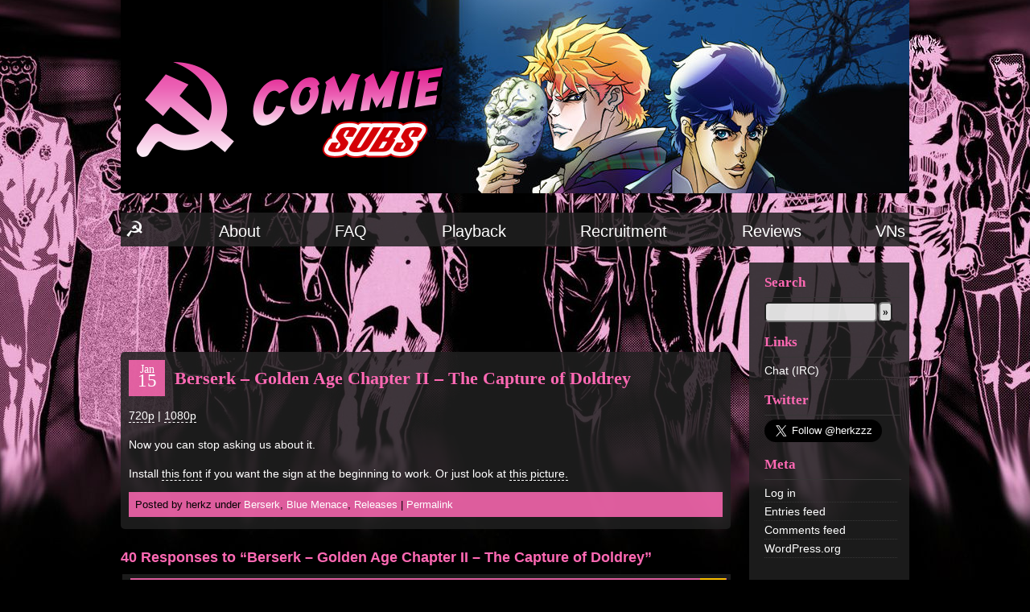

--- FILE ---
content_type: text/html; charset=UTF-8
request_url: https://commiesubs.com/berserk-golden-age-chapter-ii-the-capture-of-doldrey/
body_size: 13149
content:
<!DOCTYPE html PUBLIC "-//W3C//DTD XHTML 1.0 Strict//EN" "http://www.w3.org/TR/xhtml1/DTD/xhtml1-strict.dtd">

<html xmlns="http://www.w3.org/1999/xhtml" lang="en-US">

<head>
<meta name="referrer" content="no-referrer">
<meta http-equiv="Content-Type" content="text/html; charset=UTF-8" />
<link rel="shortcut icon" href="https://commiesubs.com/favicon.ico" />



<title>Berserk &#8211; Golden Age Chapter II &#8211; The Capture of Doldrey &laquo;  Commie Subs || Americanized crap for xenophobes</title>

<link rel="stylesheet" type="text/css" href="https://fonts.googleapis.com/css?family=Ubuntu:regular,b,i,bi&subset=latin-ext">

<link rel="stylesheet" type="text/css" href="https://commiesubs.com/wp-content/themes/jojo2/style.css" media="screen" title="style (screen)" />

<link rel="alternate" type="application/rss+xml" title="Commie Subs || Americanized crap for xenophobes RSS Feed" href="https://commiesubs.com/feed/" />

<link rel="alternate" type="application/atom+xml" title="Commie Subs || Americanized crap for xenophobes Atom Feed" href="https://commiesubs.com/feed/atom/" />

<link rel="pingback" href="https://commiesubs.com/xmlrpc.php" />


<script language="javascript" type="text/javascript">
<!--
function ToClipboard(txt) {
	prompt("Please enter the following text in an IRC client which supports DCC", txt);
}
-->
</script>

<meta name='robots' content='max-image-preview:large' />
<link rel="alternate" type="application/rss+xml" title="Commie Subs || Americanized crap for xenophobes &raquo; Berserk &#8211; Golden Age Chapter II &#8211; The Capture of Doldrey Comments Feed" href="https://commiesubs.com/berserk-golden-age-chapter-ii-the-capture-of-doldrey/feed/" />
<link rel="alternate" title="oEmbed (JSON)" type="application/json+oembed" href="https://commiesubs.com/wp-json/oembed/1.0/embed?url=https%3A%2F%2Fcommiesubs.com%2Fberserk-golden-age-chapter-ii-the-capture-of-doldrey%2F" />
<link rel="alternate" title="oEmbed (XML)" type="text/xml+oembed" href="https://commiesubs.com/wp-json/oembed/1.0/embed?url=https%3A%2F%2Fcommiesubs.com%2Fberserk-golden-age-chapter-ii-the-capture-of-doldrey%2F&#038;format=xml" />
<style id='wp-img-auto-sizes-contain-inline-css' type='text/css'>
img:is([sizes=auto i],[sizes^="auto," i]){contain-intrinsic-size:3000px 1500px}
/*# sourceURL=wp-img-auto-sizes-contain-inline-css */
</style>
<style id='wp-emoji-styles-inline-css' type='text/css'>

	img.wp-smiley, img.emoji {
		display: inline !important;
		border: none !important;
		box-shadow: none !important;
		height: 1em !important;
		width: 1em !important;
		margin: 0 0.07em !important;
		vertical-align: -0.1em !important;
		background: none !important;
		padding: 0 !important;
	}
/*# sourceURL=wp-emoji-styles-inline-css */
</style>
<style id='wp-block-library-inline-css' type='text/css'>
:root{--wp-block-synced-color:#7a00df;--wp-block-synced-color--rgb:122,0,223;--wp-bound-block-color:var(--wp-block-synced-color);--wp-editor-canvas-background:#ddd;--wp-admin-theme-color:#007cba;--wp-admin-theme-color--rgb:0,124,186;--wp-admin-theme-color-darker-10:#006ba1;--wp-admin-theme-color-darker-10--rgb:0,107,160.5;--wp-admin-theme-color-darker-20:#005a87;--wp-admin-theme-color-darker-20--rgb:0,90,135;--wp-admin-border-width-focus:2px}@media (min-resolution:192dpi){:root{--wp-admin-border-width-focus:1.5px}}.wp-element-button{cursor:pointer}:root .has-very-light-gray-background-color{background-color:#eee}:root .has-very-dark-gray-background-color{background-color:#313131}:root .has-very-light-gray-color{color:#eee}:root .has-very-dark-gray-color{color:#313131}:root .has-vivid-green-cyan-to-vivid-cyan-blue-gradient-background{background:linear-gradient(135deg,#00d084,#0693e3)}:root .has-purple-crush-gradient-background{background:linear-gradient(135deg,#34e2e4,#4721fb 50%,#ab1dfe)}:root .has-hazy-dawn-gradient-background{background:linear-gradient(135deg,#faaca8,#dad0ec)}:root .has-subdued-olive-gradient-background{background:linear-gradient(135deg,#fafae1,#67a671)}:root .has-atomic-cream-gradient-background{background:linear-gradient(135deg,#fdd79a,#004a59)}:root .has-nightshade-gradient-background{background:linear-gradient(135deg,#330968,#31cdcf)}:root .has-midnight-gradient-background{background:linear-gradient(135deg,#020381,#2874fc)}:root{--wp--preset--font-size--normal:16px;--wp--preset--font-size--huge:42px}.has-regular-font-size{font-size:1em}.has-larger-font-size{font-size:2.625em}.has-normal-font-size{font-size:var(--wp--preset--font-size--normal)}.has-huge-font-size{font-size:var(--wp--preset--font-size--huge)}.has-text-align-center{text-align:center}.has-text-align-left{text-align:left}.has-text-align-right{text-align:right}.has-fit-text{white-space:nowrap!important}#end-resizable-editor-section{display:none}.aligncenter{clear:both}.items-justified-left{justify-content:flex-start}.items-justified-center{justify-content:center}.items-justified-right{justify-content:flex-end}.items-justified-space-between{justify-content:space-between}.screen-reader-text{border:0;clip-path:inset(50%);height:1px;margin:-1px;overflow:hidden;padding:0;position:absolute;width:1px;word-wrap:normal!important}.screen-reader-text:focus{background-color:#ddd;clip-path:none;color:#444;display:block;font-size:1em;height:auto;left:5px;line-height:normal;padding:15px 23px 14px;text-decoration:none;top:5px;width:auto;z-index:100000}html :where(.has-border-color){border-style:solid}html :where([style*=border-top-color]){border-top-style:solid}html :where([style*=border-right-color]){border-right-style:solid}html :where([style*=border-bottom-color]){border-bottom-style:solid}html :where([style*=border-left-color]){border-left-style:solid}html :where([style*=border-width]){border-style:solid}html :where([style*=border-top-width]){border-top-style:solid}html :where([style*=border-right-width]){border-right-style:solid}html :where([style*=border-bottom-width]){border-bottom-style:solid}html :where([style*=border-left-width]){border-left-style:solid}html :where(img[class*=wp-image-]){height:auto;max-width:100%}:where(figure){margin:0 0 1em}html :where(.is-position-sticky){--wp-admin--admin-bar--position-offset:var(--wp-admin--admin-bar--height,0px)}@media screen and (max-width:600px){html :where(.is-position-sticky){--wp-admin--admin-bar--position-offset:0px}}

/*# sourceURL=wp-block-library-inline-css */
</style><style id='global-styles-inline-css' type='text/css'>
:root{--wp--preset--aspect-ratio--square: 1;--wp--preset--aspect-ratio--4-3: 4/3;--wp--preset--aspect-ratio--3-4: 3/4;--wp--preset--aspect-ratio--3-2: 3/2;--wp--preset--aspect-ratio--2-3: 2/3;--wp--preset--aspect-ratio--16-9: 16/9;--wp--preset--aspect-ratio--9-16: 9/16;--wp--preset--color--black: #000000;--wp--preset--color--cyan-bluish-gray: #abb8c3;--wp--preset--color--white: #ffffff;--wp--preset--color--pale-pink: #f78da7;--wp--preset--color--vivid-red: #cf2e2e;--wp--preset--color--luminous-vivid-orange: #ff6900;--wp--preset--color--luminous-vivid-amber: #fcb900;--wp--preset--color--light-green-cyan: #7bdcb5;--wp--preset--color--vivid-green-cyan: #00d084;--wp--preset--color--pale-cyan-blue: #8ed1fc;--wp--preset--color--vivid-cyan-blue: #0693e3;--wp--preset--color--vivid-purple: #9b51e0;--wp--preset--gradient--vivid-cyan-blue-to-vivid-purple: linear-gradient(135deg,rgb(6,147,227) 0%,rgb(155,81,224) 100%);--wp--preset--gradient--light-green-cyan-to-vivid-green-cyan: linear-gradient(135deg,rgb(122,220,180) 0%,rgb(0,208,130) 100%);--wp--preset--gradient--luminous-vivid-amber-to-luminous-vivid-orange: linear-gradient(135deg,rgb(252,185,0) 0%,rgb(255,105,0) 100%);--wp--preset--gradient--luminous-vivid-orange-to-vivid-red: linear-gradient(135deg,rgb(255,105,0) 0%,rgb(207,46,46) 100%);--wp--preset--gradient--very-light-gray-to-cyan-bluish-gray: linear-gradient(135deg,rgb(238,238,238) 0%,rgb(169,184,195) 100%);--wp--preset--gradient--cool-to-warm-spectrum: linear-gradient(135deg,rgb(74,234,220) 0%,rgb(151,120,209) 20%,rgb(207,42,186) 40%,rgb(238,44,130) 60%,rgb(251,105,98) 80%,rgb(254,248,76) 100%);--wp--preset--gradient--blush-light-purple: linear-gradient(135deg,rgb(255,206,236) 0%,rgb(152,150,240) 100%);--wp--preset--gradient--blush-bordeaux: linear-gradient(135deg,rgb(254,205,165) 0%,rgb(254,45,45) 50%,rgb(107,0,62) 100%);--wp--preset--gradient--luminous-dusk: linear-gradient(135deg,rgb(255,203,112) 0%,rgb(199,81,192) 50%,rgb(65,88,208) 100%);--wp--preset--gradient--pale-ocean: linear-gradient(135deg,rgb(255,245,203) 0%,rgb(182,227,212) 50%,rgb(51,167,181) 100%);--wp--preset--gradient--electric-grass: linear-gradient(135deg,rgb(202,248,128) 0%,rgb(113,206,126) 100%);--wp--preset--gradient--midnight: linear-gradient(135deg,rgb(2,3,129) 0%,rgb(40,116,252) 100%);--wp--preset--font-size--small: 13px;--wp--preset--font-size--medium: 20px;--wp--preset--font-size--large: 36px;--wp--preset--font-size--x-large: 42px;--wp--preset--spacing--20: 0.44rem;--wp--preset--spacing--30: 0.67rem;--wp--preset--spacing--40: 1rem;--wp--preset--spacing--50: 1.5rem;--wp--preset--spacing--60: 2.25rem;--wp--preset--spacing--70: 3.38rem;--wp--preset--spacing--80: 5.06rem;--wp--preset--shadow--natural: 6px 6px 9px rgba(0, 0, 0, 0.2);--wp--preset--shadow--deep: 12px 12px 50px rgba(0, 0, 0, 0.4);--wp--preset--shadow--sharp: 6px 6px 0px rgba(0, 0, 0, 0.2);--wp--preset--shadow--outlined: 6px 6px 0px -3px rgb(255, 255, 255), 6px 6px rgb(0, 0, 0);--wp--preset--shadow--crisp: 6px 6px 0px rgb(0, 0, 0);}:where(.is-layout-flex){gap: 0.5em;}:where(.is-layout-grid){gap: 0.5em;}body .is-layout-flex{display: flex;}.is-layout-flex{flex-wrap: wrap;align-items: center;}.is-layout-flex > :is(*, div){margin: 0;}body .is-layout-grid{display: grid;}.is-layout-grid > :is(*, div){margin: 0;}:where(.wp-block-columns.is-layout-flex){gap: 2em;}:where(.wp-block-columns.is-layout-grid){gap: 2em;}:where(.wp-block-post-template.is-layout-flex){gap: 1.25em;}:where(.wp-block-post-template.is-layout-grid){gap: 1.25em;}.has-black-color{color: var(--wp--preset--color--black) !important;}.has-cyan-bluish-gray-color{color: var(--wp--preset--color--cyan-bluish-gray) !important;}.has-white-color{color: var(--wp--preset--color--white) !important;}.has-pale-pink-color{color: var(--wp--preset--color--pale-pink) !important;}.has-vivid-red-color{color: var(--wp--preset--color--vivid-red) !important;}.has-luminous-vivid-orange-color{color: var(--wp--preset--color--luminous-vivid-orange) !important;}.has-luminous-vivid-amber-color{color: var(--wp--preset--color--luminous-vivid-amber) !important;}.has-light-green-cyan-color{color: var(--wp--preset--color--light-green-cyan) !important;}.has-vivid-green-cyan-color{color: var(--wp--preset--color--vivid-green-cyan) !important;}.has-pale-cyan-blue-color{color: var(--wp--preset--color--pale-cyan-blue) !important;}.has-vivid-cyan-blue-color{color: var(--wp--preset--color--vivid-cyan-blue) !important;}.has-vivid-purple-color{color: var(--wp--preset--color--vivid-purple) !important;}.has-black-background-color{background-color: var(--wp--preset--color--black) !important;}.has-cyan-bluish-gray-background-color{background-color: var(--wp--preset--color--cyan-bluish-gray) !important;}.has-white-background-color{background-color: var(--wp--preset--color--white) !important;}.has-pale-pink-background-color{background-color: var(--wp--preset--color--pale-pink) !important;}.has-vivid-red-background-color{background-color: var(--wp--preset--color--vivid-red) !important;}.has-luminous-vivid-orange-background-color{background-color: var(--wp--preset--color--luminous-vivid-orange) !important;}.has-luminous-vivid-amber-background-color{background-color: var(--wp--preset--color--luminous-vivid-amber) !important;}.has-light-green-cyan-background-color{background-color: var(--wp--preset--color--light-green-cyan) !important;}.has-vivid-green-cyan-background-color{background-color: var(--wp--preset--color--vivid-green-cyan) !important;}.has-pale-cyan-blue-background-color{background-color: var(--wp--preset--color--pale-cyan-blue) !important;}.has-vivid-cyan-blue-background-color{background-color: var(--wp--preset--color--vivid-cyan-blue) !important;}.has-vivid-purple-background-color{background-color: var(--wp--preset--color--vivid-purple) !important;}.has-black-border-color{border-color: var(--wp--preset--color--black) !important;}.has-cyan-bluish-gray-border-color{border-color: var(--wp--preset--color--cyan-bluish-gray) !important;}.has-white-border-color{border-color: var(--wp--preset--color--white) !important;}.has-pale-pink-border-color{border-color: var(--wp--preset--color--pale-pink) !important;}.has-vivid-red-border-color{border-color: var(--wp--preset--color--vivid-red) !important;}.has-luminous-vivid-orange-border-color{border-color: var(--wp--preset--color--luminous-vivid-orange) !important;}.has-luminous-vivid-amber-border-color{border-color: var(--wp--preset--color--luminous-vivid-amber) !important;}.has-light-green-cyan-border-color{border-color: var(--wp--preset--color--light-green-cyan) !important;}.has-vivid-green-cyan-border-color{border-color: var(--wp--preset--color--vivid-green-cyan) !important;}.has-pale-cyan-blue-border-color{border-color: var(--wp--preset--color--pale-cyan-blue) !important;}.has-vivid-cyan-blue-border-color{border-color: var(--wp--preset--color--vivid-cyan-blue) !important;}.has-vivid-purple-border-color{border-color: var(--wp--preset--color--vivid-purple) !important;}.has-vivid-cyan-blue-to-vivid-purple-gradient-background{background: var(--wp--preset--gradient--vivid-cyan-blue-to-vivid-purple) !important;}.has-light-green-cyan-to-vivid-green-cyan-gradient-background{background: var(--wp--preset--gradient--light-green-cyan-to-vivid-green-cyan) !important;}.has-luminous-vivid-amber-to-luminous-vivid-orange-gradient-background{background: var(--wp--preset--gradient--luminous-vivid-amber-to-luminous-vivid-orange) !important;}.has-luminous-vivid-orange-to-vivid-red-gradient-background{background: var(--wp--preset--gradient--luminous-vivid-orange-to-vivid-red) !important;}.has-very-light-gray-to-cyan-bluish-gray-gradient-background{background: var(--wp--preset--gradient--very-light-gray-to-cyan-bluish-gray) !important;}.has-cool-to-warm-spectrum-gradient-background{background: var(--wp--preset--gradient--cool-to-warm-spectrum) !important;}.has-blush-light-purple-gradient-background{background: var(--wp--preset--gradient--blush-light-purple) !important;}.has-blush-bordeaux-gradient-background{background: var(--wp--preset--gradient--blush-bordeaux) !important;}.has-luminous-dusk-gradient-background{background: var(--wp--preset--gradient--luminous-dusk) !important;}.has-pale-ocean-gradient-background{background: var(--wp--preset--gradient--pale-ocean) !important;}.has-electric-grass-gradient-background{background: var(--wp--preset--gradient--electric-grass) !important;}.has-midnight-gradient-background{background: var(--wp--preset--gradient--midnight) !important;}.has-small-font-size{font-size: var(--wp--preset--font-size--small) !important;}.has-medium-font-size{font-size: var(--wp--preset--font-size--medium) !important;}.has-large-font-size{font-size: var(--wp--preset--font-size--large) !important;}.has-x-large-font-size{font-size: var(--wp--preset--font-size--x-large) !important;}
/*# sourceURL=global-styles-inline-css */
</style>

<style id='classic-theme-styles-inline-css' type='text/css'>
/*! This file is auto-generated */
.wp-block-button__link{color:#fff;background-color:#32373c;border-radius:9999px;box-shadow:none;text-decoration:none;padding:calc(.667em + 2px) calc(1.333em + 2px);font-size:1.125em}.wp-block-file__button{background:#32373c;color:#fff;text-decoration:none}
/*# sourceURL=/wp-includes/css/classic-themes.min.css */
</style>
<link rel='stylesheet' id='wpa-css-css' href='https://commiesubs.com/wp-content/plugins/honeypot/includes/css/wpa.css?ver=2.3.04' type='text/css' media='all' />
<script type="text/javascript" src="https://commiesubs.com/wp-includes/js/jquery/jquery.min.js?ver=3.7.1" id="jquery-core-js"></script>
<script type="text/javascript" src="https://commiesubs.com/wp-includes/js/jquery/jquery-migrate.min.js?ver=3.4.1" id="jquery-migrate-js"></script>
<link rel="https://api.w.org/" href="https://commiesubs.com/wp-json/" /><link rel="alternate" title="JSON" type="application/json" href="https://commiesubs.com/wp-json/wp/v2/posts/9534" /><link rel="EditURI" type="application/rsd+xml" title="RSD" href="https://commiesubs.com/xmlrpc.php?rsd" />
<meta name="generator" content="WordPress 6.9" />
<link rel="canonical" href="https://commiesubs.com/berserk-golden-age-chapter-ii-the-capture-of-doldrey/" />
<link rel='shortlink' href='https://commiesubs.com/?p=9534' />



</head>



<body bgcolor="#343434">
<div class="wrap">

<!--<h1><a href="https://commiesubs.com/">Commie Subs || Americanized crap for xenophobes</a><br /><span>We take fansubbing (very) seriously</span></h1>-->
<a href="https://commiesubs.com"><img src="/wp-content/themes/jojo2/images/banner.png" border='0' id="headerimage"></a>

<br />


<div id="nav">
  <ul>

	<li><a href="https://commiesubs.com/">Home</a></li>
	<!--<li><a href="http://fillmeupjoey.commiesubs.com">Reviews</a></li>-->
	<!--<li><a href="http://commiesubs.com/796/recruiting-2/">&raquo;Recruitment&laquo;</a></li>-->
	<li class="page_item page-item-2 page_item_has_children"><a href="https://commiesubs.com/about/">About</a></li>
<li class="page_item page-item-2875"><a href="https://commiesubs.com/faq/">FAQ</a></li>
<li class="page_item page-item-2035"><a href="https://commiesubs.com/playback/">Playback</a></li>
<li class="page_item page-item-4627"><a href="https://commiesubs.com/recruitment/">Recruitment</a></li>
<li class="page_item page-item-9035"><a href="https://commiesubs.com/reviews/">Reviews</a></li>
<li class="page_item page-item-8367"><a href="https://commiesubs.com/mahoyo/">VNs</a></li>

  </ul>
  <span />
</div>

<style type="text/css">#tweet { overflow: hidden; background: #272727; color: #b7b7b7; padding: 16px 8px; margin: 0 0 8px; } #tweet a:hover { color: #af3f8f; background: inherit; } #tweet a { color: #3f8faf; text-decoration: none; ) </style>
<div id="right">
<!--<form action="https://www.paypal.com/cgi-bin/webscr" method="post" style="none">
<input type="hidden" name="cmd" value="_donations">
<input type="hidden" name="business" value="CFCGLSU9YB52G">
<input type="hidden" name="lc" value="US">
<input type="hidden" name="item_name" value="Commie Subs">
<input type="hidden" name="currency_code" value="USD">
<input type="hidden" name="bn" value="PP-DonationsBF:btn_donateCC_LG.gif:NonHosted">
<input type="image" src="http://commiesubs.com/Donate3.jpg" border="0" name="submit" alt="PayPal - The safer, easier way to pay online!">
<img alt="" border="0" src="https://www.paypal.com/en_US/i/scr/pixel.gif" width="1" height="1">
</form>-->
<h2>Search</h2>
<form role="search" method="get" id="searchform" action="https://commiesubs.com/">
<div><input style="width:130px" type="text" value="" name="s" id="s" /><input type="submit" id="searchsubmit" value="»" />
</div></form>

<h2>Links</h2>
	<ul class='xoxo blogroll'>
<li><a href="irc://irc.rizon.net/#commie-subs" title="irc://irc.rizon.net/#commie-subs" target="_blank">Chat (IRC)</a></li>

	</ul>

<h2>Twitter</h2>			<div class="textwidget"><p><a class="twitter-follow-button" style="margin: auto;" href="https://twitter.com/herkzzz?ref_src=twsrc%5Etfw" data-size="large" data-show-count="false">Follow @TwitterDev</a><script async src="https://platform.twitter.com/widgets.js" charset="utf-8"></script></p>
</div>
		<h2>Meta</h2>
		<ul>
						<li><a href="https://commiesubs.com/wp-login.php">Log in</a></li>
			<li><a href="https://commiesubs.com/feed/">Entries feed</a></li>
			<li><a href="https://commiesubs.com/comments/feed/">Comments feed</a></li>

			<li><a href="https://wordpress.org/">WordPress.org</a></li>
		</ul>

		<br />

</div>



<div id="main">
<div align="center">
<script type="text/javascript"><!--
google_ad_client = "ca-pub-0925947551669899";
/* newads */
google_ad_slot = "4961674262";
google_ad_width = 728;
google_ad_height = 90;
//-->
</script>
<script type="text/javascript" src="https://pagead2.googlesyndication.com/pagead/show_ads.js">
</script></div><br />
<script type="text/javascript">
jQuery('#nav ul li:first-child a').text('☭').css('font-size','1.7em');
</script>
	<div class="post-9534 post type-post status-publish format-standard hentry category-berserk category-blue-menace category-post" id="post-9534"><div class="date">Jan<span>15</span></div><h2>Berserk &#8211; Golden Age Chapter II &#8211; The Capture of Doldrey</h2><p><a href="https://nyaa.si/view/393429">720p</a> | <a href="https://nyaa.si/view/393430">1080p</a></p>
<p>Now you can stop asking us about it.</p>
<p>Install <a href="http://www.mediafire.com/?hzklbcubzul9l4l">this font</a> if you want the sign at the beginning to work. Or just look at <a href="http://i6.minus.com/ibrHgacr3RPn71.png">this picture.</a></p><cite>Posted by herkz under <a href="https://commiesubs.com/category/old-shows/berserk/" rel="category tag">Berserk</a>, <a href="https://commiesubs.com/category/blue-menace/" rel="category tag">Blue Menace</a>, <a href="https://commiesubs.com/category/post/" rel="category tag">Releases</a> | <a href="https://commiesubs.com/berserk-golden-age-chapter-ii-the-capture-of-doldrey/" rel="bookmark" title="Permanent Link to Berserk &#8211; Golden Age Chapter II &#8211; The Capture of Doldrey">Permalink</a></cite></div>	<!-- You can start editing here. -->	<h3 id="comments">40 Responses to &#8220;Berserk &#8211; Golden Age Chapter II &#8211; The Capture of Doldrey&#8221;</h3>	<div class="navigation">		<div></div>		<div></div>	</div>	<ol class="commentlist">			<li class="comment even thread-even depth-1 parent" id="comment-120201">
				<div id="div-comment-120201" class="comment-body">
				<div class="comment-author vcard">
			<img alt='' src='https://secure.gravatar.com/avatar/63a8e29a3f0adb4cf5376c4578295015c21e495741f1bff40b4b430ceae6bcb0?s=32&#038;d=mm&#038;r=x' srcset='https://secure.gravatar.com/avatar/63a8e29a3f0adb4cf5376c4578295015c21e495741f1bff40b4b430ceae6bcb0?s=64&#038;d=mm&#038;r=x 2x' class='avatar avatar-32 photo' height='32' width='32' decoding='async'/>			<cite class="fn">airco</cite> <span class="says">says:</span>		</div>
		
		<div class="comment-meta commentmetadata">
			<a href="https://commiesubs.com/berserk-golden-age-chapter-ii-the-capture-of-doldrey/#comment-120201">January 15, 2013 at 4:38 pm</a>		</div>

		<p>Berserk 3 fucking where</p>

		
				</div>
				<ul class="children">
		<li class="comment byuser comment-author-herkz bypostauthor odd alt depth-2" id="comment-120202">
				<div id="div-comment-120202" class="comment-body">
				<div class="comment-author vcard">
			<img alt='' src='https://secure.gravatar.com/avatar/450d032fdc572d86f47fedeaeda9bb8d75cbfa49beff2a05e253c22b29435e50?s=32&#038;d=mm&#038;r=x' srcset='https://secure.gravatar.com/avatar/450d032fdc572d86f47fedeaeda9bb8d75cbfa49beff2a05e253c22b29435e50?s=64&#038;d=mm&#038;r=x 2x' class='avatar avatar-32 photo' height='32' width='32' decoding='async'/>			<cite class="fn">herkz</cite> <span class="says">says:</span>		</div>
		
		<div class="comment-meta commentmetadata">
			<a href="https://commiesubs.com/berserk-golden-age-chapter-ii-the-capture-of-doldrey/#comment-120202">January 15, 2013 at 4:39 pm</a>		</div>

		<p>can&#8217;t wait for dat <span style='background: white; color: white'>rape</span></p>

		
				</div>
				</li><!-- #comment-## -->
</ul><!-- .children -->
</li><!-- #comment-## -->
		<li class="comment even thread-odd thread-alt depth-1" id="comment-120213">
				<div id="div-comment-120213" class="comment-body">
				<div class="comment-author vcard">
			<img alt='' src='https://secure.gravatar.com/avatar/374f62d2ea9dca701707ee8a78b76a00c276fa85cea9ece1572b1c442b732e66?s=32&#038;d=mm&#038;r=x' srcset='https://secure.gravatar.com/avatar/374f62d2ea9dca701707ee8a78b76a00c276fa85cea9ece1572b1c442b732e66?s=64&#038;d=mm&#038;r=x 2x' class='avatar avatar-32 photo' height='32' width='32' decoding='async'/>			<cite class="fn">Anonymous</cite> <span class="says">says:</span>		</div>
		
		<div class="comment-meta commentmetadata">
			<a href="https://commiesubs.com/berserk-golden-age-chapter-ii-the-capture-of-doldrey/#comment-120213">January 15, 2013 at 4:47 pm</a>		</div>

		<p>ｷﾀ━━━━(ﾟ∀ﾟ)━━━━ｯ!!</p>

		
				</div>
				</li><!-- #comment-## -->
		<li class="comment odd alt thread-even depth-1 parent" id="comment-120217">
				<div id="div-comment-120217" class="comment-body">
				<div class="comment-author vcard">
			<img alt='' src='https://secure.gravatar.com/avatar/646c982cec74a9469b4f53578a555419ff4ab4d5bfd9a7f9a3cbbd1368f6b5da?s=32&#038;d=mm&#038;r=x' srcset='https://secure.gravatar.com/avatar/646c982cec74a9469b4f53578a555419ff4ab4d5bfd9a7f9a3cbbd1368f6b5da?s=64&#038;d=mm&#038;r=x 2x' class='avatar avatar-32 photo' height='32' width='32' loading='lazy' decoding='async'/>			<cite class="fn">wat</cite> <span class="says">says:</span>		</div>
		
		<div class="comment-meta commentmetadata">
			<a href="https://commiesubs.com/berserk-golden-age-chapter-ii-the-capture-of-doldrey/#comment-120217">January 15, 2013 at 4:53 pm</a>		</div>

		<p>inb4 it&#8217;s a half-done subtitle script muxed with a share raw</p>

		
				</div>
				<ul class="children">
		<li class="comment byuser comment-author-herkz bypostauthor even depth-2" id="comment-120219">
				<div id="div-comment-120219" class="comment-body">
				<div class="comment-author vcard">
			<img alt='' src='https://secure.gravatar.com/avatar/450d032fdc572d86f47fedeaeda9bb8d75cbfa49beff2a05e253c22b29435e50?s=32&#038;d=mm&#038;r=x' srcset='https://secure.gravatar.com/avatar/450d032fdc572d86f47fedeaeda9bb8d75cbfa49beff2a05e253c22b29435e50?s=64&#038;d=mm&#038;r=x 2x' class='avatar avatar-32 photo' height='32' width='32' loading='lazy' decoding='async'/>			<cite class="fn">herkz</cite> <span class="says">says:</span>		</div>
		
		<div class="comment-meta commentmetadata">
			<a href="https://commiesubs.com/berserk-golden-age-chapter-ii-the-capture-of-doldrey/#comment-120219">January 15, 2013 at 4:54 pm</a>		</div>

		<p><span style="color:green"><span class="greentext">>implying that a share raw even exists</span></span></p>

		
				</div>
				</li><!-- #comment-## -->
</ul><!-- .children -->
</li><!-- #comment-## -->
		<li class="comment odd alt thread-odd thread-alt depth-1" id="comment-120248">
				<div id="div-comment-120248" class="comment-body">
				<div class="comment-author vcard">
			<img alt='' src='https://secure.gravatar.com/avatar/af8bdd604e6473e9deec369aba0343e0c792e87b448c61d762c8fd19f0866f62?s=32&#038;d=mm&#038;r=x' srcset='https://secure.gravatar.com/avatar/af8bdd604e6473e9deec369aba0343e0c792e87b448c61d762c8fd19f0866f62?s=64&#038;d=mm&#038;r=x 2x' class='avatar avatar-32 photo' height='32' width='32' loading='lazy' decoding='async'/>			<cite class="fn">BadOnion</cite> <span class="says">says:</span>		</div>
		
		<div class="comment-meta commentmetadata">
			<a href="https://commiesubs.com/berserk-golden-age-chapter-ii-the-capture-of-doldrey/#comment-120248">January 15, 2013 at 6:57 pm</a>		</div>

		<p>Thank you!!</p>

		
				</div>
				</li><!-- #comment-## -->
		<li class="comment even thread-even depth-1" id="comment-120253">
				<div id="div-comment-120253" class="comment-body">
				<div class="comment-author vcard">
			<img alt='' src='https://secure.gravatar.com/avatar/c2151e0d5cbe8f67aae0b5c6a42b8334b677e68f611a80794b8ce2c2eeba42ef?s=32&#038;d=mm&#038;r=x' srcset='https://secure.gravatar.com/avatar/c2151e0d5cbe8f67aae0b5c6a42b8334b677e68f611a80794b8ce2c2eeba42ef?s=64&#038;d=mm&#038;r=x 2x' class='avatar avatar-32 photo' height='32' width='32' loading='lazy' decoding='async'/>			<cite class="fn">Fag It</cite> <span class="says">says:</span>		</div>
		
		<div class="comment-meta commentmetadata">
			<a href="https://commiesubs.com/berserk-golden-age-chapter-ii-the-capture-of-doldrey/#comment-120253">January 15, 2013 at 7:18 pm</a>		</div>

		<p>Thank you for your hard work and resent.</p>
<p>&#8230;time to start obsessing over upcoming Steins;Gate movie release.</p>

		
				</div>
				</li><!-- #comment-## -->
		<li class="comment odd alt thread-odd thread-alt depth-1 parent" id="comment-120281">
				<div id="div-comment-120281" class="comment-body">
				<div class="comment-author vcard">
			<img alt='' src='https://secure.gravatar.com/avatar/0dd03347a18d92c86bd9fb5b583617137df44789bf2f560f5bb29170d5e507f3?s=32&#038;d=mm&#038;r=x' srcset='https://secure.gravatar.com/avatar/0dd03347a18d92c86bd9fb5b583617137df44789bf2f560f5bb29170d5e507f3?s=64&#038;d=mm&#038;r=x 2x' class='avatar avatar-32 photo' height='32' width='32' loading='lazy' decoding='async'/>			<cite class="fn">MrGiggleNutz</cite> <span class="says">says:</span>		</div>
		
		<div class="comment-meta commentmetadata">
			<a href="https://commiesubs.com/berserk-golden-age-chapter-ii-the-capture-of-doldrey/#comment-120281">January 15, 2013 at 7:55 pm</a>		</div>

		<p>Well now your servers can take it easy since people will not be checking for this release constantly :)</p>

		
				</div>
				<ul class="children">
		<li class="comment byuser comment-author-herkz bypostauthor even depth-2 parent" id="comment-120282">
				<div id="div-comment-120282" class="comment-body">
				<div class="comment-author vcard">
			<img alt='' src='https://secure.gravatar.com/avatar/450d032fdc572d86f47fedeaeda9bb8d75cbfa49beff2a05e253c22b29435e50?s=32&#038;d=mm&#038;r=x' srcset='https://secure.gravatar.com/avatar/450d032fdc572d86f47fedeaeda9bb8d75cbfa49beff2a05e253c22b29435e50?s=64&#038;d=mm&#038;r=x 2x' class='avatar avatar-32 photo' height='32' width='32' loading='lazy' decoding='async'/>			<cite class="fn">herkz</cite> <span class="says">says:</span>		</div>
		
		<div class="comment-meta commentmetadata">
			<a href="https://commiesubs.com/berserk-golden-age-chapter-ii-the-capture-of-doldrey/#comment-120282">January 15, 2013 at 8:01 pm</a>		</div>

		<p>nah, the seedbox used up way more bandwidth seeding the file so far than people checking for the release in like the past month</p>

		
				</div>
				<ul class="children">
		<li class="comment byuser comment-author-lae odd alt depth-3" id="comment-120377">
				<div id="div-comment-120377" class="comment-body">
				<div class="comment-author vcard">
			<img alt='' src='https://secure.gravatar.com/avatar/3f09c6bf309f2b248972b4811e51055f1d8592fe5c9a62fc4ace4594e94a39e6?s=32&#038;d=mm&#038;r=x' srcset='https://secure.gravatar.com/avatar/3f09c6bf309f2b248972b4811e51055f1d8592fe5c9a62fc4ace4594e94a39e6?s=64&#038;d=mm&#038;r=x 2x' class='avatar avatar-32 photo' height='32' width='32' loading='lazy' decoding='async'/>			<cite class="fn"><a href="http://milkteafuzz.com" class="url" rel="ugc external nofollow">lae</a></cite> <span class="says">says:</span>		</div>
		
		<div class="comment-meta commentmetadata">
			<a href="https://commiesubs.com/berserk-golden-age-chapter-ii-the-capture-of-doldrey/#comment-120377">January 16, 2013 at 4:09 am</a>		</div>

		<p>fucking servers, how do they work?</p>

		
				</div>
				</li><!-- #comment-## -->
</ul><!-- .children -->
</li><!-- #comment-## -->
</ul><!-- .children -->
</li><!-- #comment-## -->
		<li class="comment even thread-even depth-1" id="comment-120286">
				<div id="div-comment-120286" class="comment-body">
				<div class="comment-author vcard">
			<img alt='' src='https://secure.gravatar.com/avatar/21b36865019d6affbf7d3bcda0dacf23ed7d64d39f4de31fca64dd46ce814a85?s=32&#038;d=mm&#038;r=x' srcset='https://secure.gravatar.com/avatar/21b36865019d6affbf7d3bcda0dacf23ed7d64d39f4de31fca64dd46ce814a85?s=64&#038;d=mm&#038;r=x 2x' class='avatar avatar-32 photo' height='32' width='32' loading='lazy' decoding='async'/>			<cite class="fn">QC</cite> <span class="says">says:</span>		</div>
		
		<div class="comment-meta commentmetadata">
			<a href="https://commiesubs.com/berserk-golden-age-chapter-ii-the-capture-of-doldrey/#comment-120286">January 15, 2013 at 8:38 pm</a>		</div>

		<p>This outcome should have obvious from the start.</p>
<p>We will be royalty now. {They won&#8217;t be royalty, at most nobility. Translated wrong or does he really  say that?}</p>

		
				</div>
				</li><!-- #comment-## -->
		<li class="comment odd alt thread-odd thread-alt depth-1" id="comment-120311">
				<div id="div-comment-120311" class="comment-body">
				<div class="comment-author vcard">
			<img alt='' src='https://secure.gravatar.com/avatar/893f89820e6fc3fc5d8c9d01986d7f87244e534b5a65585823fd239b22041816?s=32&#038;d=mm&#038;r=x' srcset='https://secure.gravatar.com/avatar/893f89820e6fc3fc5d8c9d01986d7f87244e534b5a65585823fd239b22041816?s=64&#038;d=mm&#038;r=x 2x' class='avatar avatar-32 photo' height='32' width='32' loading='lazy' decoding='async'/>			<cite class="fn">shihouin</cite> <span class="says">says:</span>		</div>
		
		<div class="comment-meta commentmetadata">
			<a href="https://commiesubs.com/berserk-golden-age-chapter-ii-the-capture-of-doldrey/#comment-120311">January 15, 2013 at 9:46 pm</a>		</div>

		<p>Thanks Commie, made my night, you guys rock keep up the awesome work!!!!!:)</p>

		
				</div>
				</li><!-- #comment-## -->
		<li class="comment even thread-even depth-1" id="comment-120379">
				<div id="div-comment-120379" class="comment-body">
				<div class="comment-author vcard">
			<img alt='' src='https://secure.gravatar.com/avatar/bc9d3b9f76ceec02d607bc9e6bea0aa874d9521714a9e757928fe056b8e4d89b?s=32&#038;d=mm&#038;r=x' srcset='https://secure.gravatar.com/avatar/bc9d3b9f76ceec02d607bc9e6bea0aa874d9521714a9e757928fe056b8e4d89b?s=64&#038;d=mm&#038;r=x 2x' class='avatar avatar-32 photo' height='32' width='32' loading='lazy' decoding='async'/>			<cite class="fn">Big_Boss_90</cite> <span class="says">says:</span>		</div>
		
		<div class="comment-meta commentmetadata">
			<a href="https://commiesubs.com/berserk-golden-age-chapter-ii-the-capture-of-doldrey/#comment-120379">January 16, 2013 at 4:14 am</a>		</div>

		<p>Thank you very much!</p>

		
				</div>
				</li><!-- #comment-## -->
		<li class="comment odd alt thread-odd thread-alt depth-1 parent" id="comment-120390">
				<div id="div-comment-120390" class="comment-body">
				<div class="comment-author vcard">
			<img alt='' src='https://secure.gravatar.com/avatar/c247369342914f3652948e7e5f89e8358a44eadd78fd1eef1e50e515da83a6bb?s=32&#038;d=mm&#038;r=x' srcset='https://secure.gravatar.com/avatar/c247369342914f3652948e7e5f89e8358a44eadd78fd1eef1e50e515da83a6bb?s=64&#038;d=mm&#038;r=x 2x' class='avatar avatar-32 photo' height='32' width='32' loading='lazy' decoding='async'/>			<cite class="fn">Basement Dad</cite> <span class="says">says:</span>		</div>
		
		<div class="comment-meta commentmetadata">
			<a href="https://commiesubs.com/berserk-golden-age-chapter-ii-the-capture-of-doldrey/#comment-120390">January 16, 2013 at 4:53 am</a>		</div>

		<p><span style="color:green"><span class="greentext">&gt; Install this font if you want the sign at the beginning to work. Or just look at this picture.<br />
</span></span><br />
Why not just supplying an xdelta, or, putting the ttf into the mkv? Oh right, ya forgot to put it into, implying you are to lazy to do it afterwards and make a v2 release, implying you are to lazy to create an xdelta. Thanks, anyway.</p>

		
				</div>
				<ul class="children">
		<li class="comment byuser comment-author-orcus even depth-2 parent" id="comment-120392">
				<div id="div-comment-120392" class="comment-body">
				<div class="comment-author vcard">
			<img alt='' src='https://secure.gravatar.com/avatar/2f66cbdaae263a3e50ec74fdbfbbe923d79e04550839aae2af6f6f99c1599624?s=32&#038;d=mm&#038;r=x' srcset='https://secure.gravatar.com/avatar/2f66cbdaae263a3e50ec74fdbfbbe923d79e04550839aae2af6f6f99c1599624?s=64&#038;d=mm&#038;r=x 2x' class='avatar avatar-32 photo' height='32' width='32' loading='lazy' decoding='async'/>			<cite class="fn">Orcus</cite> <span class="says">says:</span>		</div>
		
		<div class="comment-meta commentmetadata">
			<a href="https://commiesubs.com/berserk-golden-age-chapter-ii-the-capture-of-doldrey/#comment-120392">January 16, 2013 at 5:12 am</a>		</div>

		<p>Installing the font is much easier than xdelta because everyone can do it. Even a retard like you.</p>

		
				</div>
				<ul class="children">
		<li class="comment odd alt depth-3 parent" id="comment-120437">
				<div id="div-comment-120437" class="comment-body">
				<div class="comment-author vcard">
			<img alt='' src='https://secure.gravatar.com/avatar/c247369342914f3652948e7e5f89e8358a44eadd78fd1eef1e50e515da83a6bb?s=32&#038;d=mm&#038;r=x' srcset='https://secure.gravatar.com/avatar/c247369342914f3652948e7e5f89e8358a44eadd78fd1eef1e50e515da83a6bb?s=64&#038;d=mm&#038;r=x 2x' class='avatar avatar-32 photo' height='32' width='32' loading='lazy' decoding='async'/>			<cite class="fn">Basement Dad</cite> <span class="says">says:</span>		</div>
		
		<div class="comment-meta commentmetadata">
			<a href="https://commiesubs.com/berserk-golden-age-chapter-ii-the-capture-of-doldrey/#comment-120437">January 16, 2013 at 10:54 am</a>		</div>

		<p>I&#8217;m using Linux :-P. TBFH, in Linux it is easier to create an xdelta than installing a ttf font :-P.<br />
Heck, it&#8217;s even easier to just open mkvmerge and put the font in it for me.<br />
Well, whatever. Better than dealing with crappy codec packs.</p>

		
				</div>
				<ul class="children">
		<li class="comment even depth-4 parent" id="comment-120575">
				<div id="div-comment-120575" class="comment-body">
				<div class="comment-author vcard">
			<img alt='' src='https://secure.gravatar.com/avatar/8567812eab2878c9bc5174961aeeda9ab1394dd614f2fb93e1e689c91fb3e0bf?s=32&#038;d=mm&#038;r=x' srcset='https://secure.gravatar.com/avatar/8567812eab2878c9bc5174961aeeda9ab1394dd614f2fb93e1e689c91fb3e0bf?s=64&#038;d=mm&#038;r=x 2x' class='avatar avatar-32 photo' height='32' width='32' loading='lazy' decoding='async'/>			<cite class="fn">3173</cite> <span class="says">says:</span>		</div>
		
		<div class="comment-meta commentmetadata">
			<a href="https://commiesubs.com/berserk-golden-age-chapter-ii-the-capture-of-doldrey/#comment-120575">January 16, 2013 at 7:02 pm</a>		</div>

		<p>$ mkdir ~/.fonts<br />
$ cp path/to/Neuton-Regular.ttf ~/.fonts<br />
$ fc-cache -f -v</p>
<p>^ Should work on most Linux systems.</p>

		
				</div>
				<ul class="children">
		<li class="comment byuser comment-author-lae odd alt depth-5 parent" id="comment-120616">
				<div id="div-comment-120616" class="comment-body">
				<div class="comment-author vcard">
			<img alt='' src='https://secure.gravatar.com/avatar/3f09c6bf309f2b248972b4811e51055f1d8592fe5c9a62fc4ace4594e94a39e6?s=32&#038;d=mm&#038;r=x' srcset='https://secure.gravatar.com/avatar/3f09c6bf309f2b248972b4811e51055f1d8592fe5c9a62fc4ace4594e94a39e6?s=64&#038;d=mm&#038;r=x 2x' class='avatar avatar-32 photo' height='32' width='32' loading='lazy' decoding='async'/>			<cite class="fn"><a href="http://milkteafuzz.com" class="url" rel="ugc external nofollow">lae</a></cite> <span class="says">says:</span>		</div>
		
		<div class="comment-meta commentmetadata">
			<a href="https://commiesubs.com/berserk-golden-age-chapter-ii-the-capture-of-doldrey/#comment-120616">January 17, 2013 at 12:12 am</a>		</div>

		<p>he just didn&#8217;t want to learn</p>

		
				</div>
				<ul class="children">
		<li class="comment byuser comment-author-johnny_dickpants even depth-6 parent" id="comment-120630">
				<div id="div-comment-120630" class="comment-body">
				<div class="comment-author vcard">
			<img alt='' src='https://secure.gravatar.com/avatar/f80b3e255514e8bc90da782d60a025f0b41b9a7292675dc67e01a19cf4c4d38a?s=32&#038;d=mm&#038;r=x' srcset='https://secure.gravatar.com/avatar/f80b3e255514e8bc90da782d60a025f0b41b9a7292675dc67e01a19cf4c4d38a?s=64&#038;d=mm&#038;r=x 2x' class='avatar avatar-32 photo' height='32' width='32' loading='lazy' decoding='async'/>			<cite class="fn">johnny_dickpants</cite> <span class="says">says:</span>		</div>
		
		<div class="comment-meta commentmetadata">
			<a href="https://commiesubs.com/berserk-golden-age-chapter-ii-the-capture-of-doldrey/#comment-120630">January 17, 2013 at 1:01 am</a>		</div>

		<p>lae fix showtimes</p>

		
				</div>
				<ul class="children">
		<li class="comment byuser comment-author-lae odd alt depth-7 parent" id="comment-120839">
				<div id="div-comment-120839" class="comment-body">
				<div class="comment-author vcard">
			<img alt='' src='https://secure.gravatar.com/avatar/3f09c6bf309f2b248972b4811e51055f1d8592fe5c9a62fc4ace4594e94a39e6?s=32&#038;d=mm&#038;r=x' srcset='https://secure.gravatar.com/avatar/3f09c6bf309f2b248972b4811e51055f1d8592fe5c9a62fc4ace4594e94a39e6?s=64&#038;d=mm&#038;r=x 2x' class='avatar avatar-32 photo' height='32' width='32' loading='lazy' decoding='async'/>			<cite class="fn"><a href="http://milkteafuzz.com" class="url" rel="ugc external nofollow">lae</a></cite> <span class="says">says:</span>		</div>
		
		<div class="comment-meta commentmetadata">
			<a href="https://commiesubs.com/berserk-golden-age-chapter-ii-the-capture-of-doldrey/#comment-120839">January 17, 2013 at 11:54 am</a>		</div>

		<p>no never &quot; is just too cute</p>

		
				</div>
				<ul class="children">
		<li class="comment byuser comment-author-lae even depth-8" id="comment-120868">
				<div id="div-comment-120868" class="comment-body">
				<div class="comment-author vcard">
			<img alt='' src='https://secure.gravatar.com/avatar/3f09c6bf309f2b248972b4811e51055f1d8592fe5c9a62fc4ace4594e94a39e6?s=32&#038;d=mm&#038;r=x' srcset='https://secure.gravatar.com/avatar/3f09c6bf309f2b248972b4811e51055f1d8592fe5c9a62fc4ace4594e94a39e6?s=64&#038;d=mm&#038;r=x 2x' class='avatar avatar-32 photo' height='32' width='32' loading='lazy' decoding='async'/>			<cite class="fn"><a href="http://milkteafuzz.com" class="url" rel="ugc external nofollow">lae</a></cite> <span class="says">says:</span>		</div>
		
		<div class="comment-meta commentmetadata">
			<a href="https://commiesubs.com/berserk-golden-age-chapter-ii-the-capture-of-doldrey/#comment-120868">January 17, 2013 at 2:18 pm</a>		</div>

		<p>of course wordpress replaces &amp;quot; with &#8220;.</p>

		
				</div>
				</li><!-- #comment-## -->
</ul><!-- .children -->
</li><!-- #comment-## -->
</ul><!-- .children -->
</li><!-- #comment-## -->
</ul><!-- .children -->
</li><!-- #comment-## -->
</ul><!-- .children -->
</li><!-- #comment-## -->
</ul><!-- .children -->
</li><!-- #comment-## -->
</ul><!-- .children -->
</li><!-- #comment-## -->
		<li class="comment byuser comment-author-herkz bypostauthor odd alt depth-2 parent" id="comment-120405">
				<div id="div-comment-120405" class="comment-body">
				<div class="comment-author vcard">
			<img alt='' src='https://secure.gravatar.com/avatar/450d032fdc572d86f47fedeaeda9bb8d75cbfa49beff2a05e253c22b29435e50?s=32&#038;d=mm&#038;r=x' srcset='https://secure.gravatar.com/avatar/450d032fdc572d86f47fedeaeda9bb8d75cbfa49beff2a05e253c22b29435e50?s=64&#038;d=mm&#038;r=x 2x' class='avatar avatar-32 photo' height='32' width='32' loading='lazy' decoding='async'/>			<cite class="fn">herkz</cite> <span class="says">says:</span>		</div>
		
		<div class="comment-meta commentmetadata">
			<a href="https://commiesubs.com/berserk-golden-age-chapter-ii-the-capture-of-doldrey/#comment-120405">January 16, 2013 at 5:25 am</a>		</div>

		<p>i&#8217;m not releasing a v2 for a minor error, especially since people may report other errors and i can make an actually useful v2 at a later date</p>
<p>also, the correct font is included, just the wrong version</p>
<p>also you&#8217;re retarded. i&#8217;ve released plenty of v2s with xdeltas</p>
<p>tl;dr fuck off faggot</p>

		
				</div>
				<ul class="children">
		<li class="comment even depth-3 parent" id="comment-120410">
				<div id="div-comment-120410" class="comment-body">
				<div class="comment-author vcard">
			<img alt='' src='https://secure.gravatar.com/avatar/?s=32&#038;d=mm&#038;r=x' srcset='https://secure.gravatar.com/avatar/?s=64&#038;d=mm&#038;r=x 2x' class='avatar avatar-32 photo avatar-default' height='32' width='32' loading='lazy' decoding='async'/>			<cite class="fn">Kyhz</cite> <span class="says">says:</span>		</div>
		
		<div class="comment-meta commentmetadata">
			<a href="https://commiesubs.com/berserk-golden-age-chapter-ii-the-capture-of-doldrey/#comment-120410">January 16, 2013 at 6:34 am</a>		</div>

		<p>Mad.</p>

		
				</div>
				<ul class="children">
		<li class="comment odd alt depth-4 parent" id="comment-120438">
				<div id="div-comment-120438" class="comment-body">
				<div class="comment-author vcard">
			<img alt='' src='https://secure.gravatar.com/avatar/c247369342914f3652948e7e5f89e8358a44eadd78fd1eef1e50e515da83a6bb?s=32&#038;d=mm&#038;r=x' srcset='https://secure.gravatar.com/avatar/c247369342914f3652948e7e5f89e8358a44eadd78fd1eef1e50e515da83a6bb?s=64&#038;d=mm&#038;r=x 2x' class='avatar avatar-32 photo' height='32' width='32' loading='lazy' decoding='async'/>			<cite class="fn">Basement Dad</cite> <span class="says">says:</span>		</div>
		
		<div class="comment-meta commentmetadata">
			<a href="https://commiesubs.com/berserk-golden-age-chapter-ii-the-capture-of-doldrey/#comment-120438">January 16, 2013 at 10:58 am</a>		</div>

		<p>Yep. Butthurt. Guess next time I should remember to not forget the irony tags. Or rather troll tags. Doesn&#8217;t recognize his own(rather this groups own) medicine when it bites him.</p>

		
				</div>
				<ul class="children">
		<li class="comment byuser comment-author-johnny_dickpants even depth-5" id="comment-120447">
				<div id="div-comment-120447" class="comment-body">
				<div class="comment-author vcard">
			<img alt='' src='https://secure.gravatar.com/avatar/f80b3e255514e8bc90da782d60a025f0b41b9a7292675dc67e01a19cf4c4d38a?s=32&#038;d=mm&#038;r=x' srcset='https://secure.gravatar.com/avatar/f80b3e255514e8bc90da782d60a025f0b41b9a7292675dc67e01a19cf4c4d38a?s=64&#038;d=mm&#038;r=x 2x' class='avatar avatar-32 photo' height='32' width='32' loading='lazy' decoding='async'/>			<cite class="fn">johnny_dickpants</cite> <span class="says">says:</span>		</div>
		
		<div class="comment-meta commentmetadata">
			<a href="https://commiesubs.com/berserk-golden-age-chapter-ii-the-capture-of-doldrey/#comment-120447">January 16, 2013 at 11:16 am</a>		</div>

		<p>Sorry, puppetmaster defense doesn&#8217;t fly around here.</p>

		
				</div>
				</li><!-- #comment-## -->
</ul><!-- .children -->
</li><!-- #comment-## -->
</ul><!-- .children -->
</li><!-- #comment-## -->
		<li class="comment odd alt depth-3 parent" id="comment-120471">
				<div id="div-comment-120471" class="comment-body">
				<div class="comment-author vcard">
			<img alt='' src='https://secure.gravatar.com/avatar/d333779967ebba8cf7a3dea026ed8518af67ed8d70f503b891c9ad813c3126b1?s=32&#038;d=mm&#038;r=x' srcset='https://secure.gravatar.com/avatar/d333779967ebba8cf7a3dea026ed8518af67ed8d70f503b891c9ad813c3126b1?s=64&#038;d=mm&#038;r=x 2x' class='avatar avatar-32 photo' height='32' width='32' loading='lazy' decoding='async'/>			<cite class="fn">eric</cite> <span class="says">says:</span>		</div>
		
		<div class="comment-meta commentmetadata">
			<a href="https://commiesubs.com/berserk-golden-age-chapter-ii-the-capture-of-doldrey/#comment-120471">January 16, 2013 at 11:48 am</a>		</div>

		<p><a href="http://i.imgur.com/vfbpa.jpg" rel="nofollow ugc">http://i.imgur.com/vfbpa.jpg</a></p>

		
				</div>
				<ul class="children">
		<li class="comment even depth-4" id="comment-120516">
				<div id="div-comment-120516" class="comment-body">
				<div class="comment-author vcard">
			<img alt='' src='https://secure.gravatar.com/avatar/c247369342914f3652948e7e5f89e8358a44eadd78fd1eef1e50e515da83a6bb?s=32&#038;d=mm&#038;r=x' srcset='https://secure.gravatar.com/avatar/c247369342914f3652948e7e5f89e8358a44eadd78fd1eef1e50e515da83a6bb?s=64&#038;d=mm&#038;r=x 2x' class='avatar avatar-32 photo' height='32' width='32' loading='lazy' decoding='async'/>			<cite class="fn">Basement Dad</cite> <span class="says">says:</span>		</div>
		
		<div class="comment-meta commentmetadata">
			<a href="https://commiesubs.com/berserk-golden-age-chapter-ii-the-capture-of-doldrey/#comment-120516">January 16, 2013 at 1:17 pm</a>		</div>

		<p>LOL, thanks. Made my evening.</p>

		
				</div>
				</li><!-- #comment-## -->
</ul><!-- .children -->
</li><!-- #comment-## -->
</ul><!-- .children -->
</li><!-- #comment-## -->
</ul><!-- .children -->
</li><!-- #comment-## -->
		<li class="comment odd alt thread-even depth-1 parent" id="comment-120458">
				<div id="div-comment-120458" class="comment-body">
				<div class="comment-author vcard">
			<img alt='' src='https://secure.gravatar.com/avatar/98782854f8e8dd17a3c037f21943ece1f6d9a449980e3f332df17848a369abb7?s=32&#038;d=mm&#038;r=x' srcset='https://secure.gravatar.com/avatar/98782854f8e8dd17a3c037f21943ece1f6d9a449980e3f332df17848a369abb7?s=64&#038;d=mm&#038;r=x 2x' class='avatar avatar-32 photo' height='32' width='32' loading='lazy' decoding='async'/>			<cite class="fn">sleeper52</cite> <span class="says">says:</span>		</div>
		
		<div class="comment-meta commentmetadata">
			<a href="https://commiesubs.com/berserk-golden-age-chapter-ii-the-capture-of-doldrey/#comment-120458">January 16, 2013 at 11:42 am</a>		</div>

		<p>is this Hi10P?<br />
it would be awesome if you guys can put the encoding info (mostly bitrates).</p>
<p>It would be super badass if you guys can do 5.1 FLAC, DTS-HD MA, or Dolby Digital &#8211; TrueHD for the audio.</p>
<p>Thanks guys. Keep up the good work.</p>

		
				</div>
				<ul class="children">
		<li class="comment byuser comment-author-kyhz even depth-2 parent" id="comment-120498">
				<div id="div-comment-120498" class="comment-body">
				<div class="comment-author vcard">
			<img alt='' src='https://secure.gravatar.com/avatar/49d0094d730173b51b25447f8e755bf06a94c8d49fbb0108c1c8fa62cdead933?s=32&#038;d=mm&#038;r=x' srcset='https://secure.gravatar.com/avatar/49d0094d730173b51b25447f8e755bf06a94c8d49fbb0108c1c8fa62cdead933?s=64&#038;d=mm&#038;r=x 2x' class='avatar avatar-32 photo' height='32' width='32' loading='lazy' decoding='async'/>			<cite class="fn">Kyhz</cite> <span class="says">says:</span>		</div>
		
		<div class="comment-meta commentmetadata">
			<a href="https://commiesubs.com/berserk-golden-age-chapter-ii-the-capture-of-doldrey/#comment-120498">January 16, 2013 at 12:25 pm</a>		</div>

		<p>Yes, as is everything we do.<br />
Bitrates and encode settings can be found in the file itself (hint: shift+f10 in mpc-hc).<br />
As for audio, I&#8217;ll pretend I didn&#8217;t read anything past FLAC, and then answer that lossless audio with lossy video is stupid and that if you really want lossless, you buy the BD. Lossless audio is warranted in very specific cases, this not being one of them. However, these represent only my views and not those of the encoder, so basically the answer is I don&#8217;t know.</p>

		
				</div>
				<ul class="children">
		<li class="comment byuser comment-author-johnny_dickpants odd alt depth-3" id="comment-120524">
				<div id="div-comment-120524" class="comment-body">
				<div class="comment-author vcard">
			<img alt='' src='https://secure.gravatar.com/avatar/f80b3e255514e8bc90da782d60a025f0b41b9a7292675dc67e01a19cf4c4d38a?s=32&#038;d=mm&#038;r=x' srcset='https://secure.gravatar.com/avatar/f80b3e255514e8bc90da782d60a025f0b41b9a7292675dc67e01a19cf4c4d38a?s=64&#038;d=mm&#038;r=x 2x' class='avatar avatar-32 photo' height='32' width='32' loading='lazy' decoding='async'/>			<cite class="fn">johnny_dickpants</cite> <span class="says">says:</span>		</div>
		
		<div class="comment-meta commentmetadata">
			<a href="https://commiesubs.com/berserk-golden-age-chapter-ii-the-capture-of-doldrey/#comment-120524">January 16, 2013 at 2:02 pm</a>		</div>

		<p>Those are the views of the encoder though.</p>

		
				</div>
				</li><!-- #comment-## -->
</ul><!-- .children -->
</li><!-- #comment-## -->
		<li class="comment byuser comment-author-herkz bypostauthor even depth-2 parent" id="comment-120534">
				<div id="div-comment-120534" class="comment-body">
				<div class="comment-author vcard">
			<img alt='' src='https://secure.gravatar.com/avatar/450d032fdc572d86f47fedeaeda9bb8d75cbfa49beff2a05e253c22b29435e50?s=32&#038;d=mm&#038;r=x' srcset='https://secure.gravatar.com/avatar/450d032fdc572d86f47fedeaeda9bb8d75cbfa49beff2a05e253c22b29435e50?s=64&#038;d=mm&#038;r=x 2x' class='avatar avatar-32 photo' height='32' width='32' loading='lazy' decoding='async'/>			<cite class="fn">herkz</cite> <span class="says">says:</span>		</div>
		
		<div class="comment-meta commentmetadata">
			<a href="https://commiesubs.com/berserk-golden-age-chapter-ii-the-capture-of-doldrey/#comment-120534">January 16, 2013 at 3:51 pm</a>		</div>

		<p>there is barely even music. nothing better than q0.5 aac is warranted</p>

		
				</div>
				<ul class="children">
		<li class="comment odd alt depth-3 parent" id="comment-121003">
				<div id="div-comment-121003" class="comment-body">
				<div class="comment-author vcard">
			<img alt='' src='https://secure.gravatar.com/avatar/d8bf52fb377fddb7efd7a26db7f72bfac82ed2c44eba8aa1316fddea2a97532e?s=32&#038;d=mm&#038;r=x' srcset='https://secure.gravatar.com/avatar/d8bf52fb377fddb7efd7a26db7f72bfac82ed2c44eba8aa1316fddea2a97532e?s=64&#038;d=mm&#038;r=x 2x' class='avatar avatar-32 photo' height='32' width='32' loading='lazy' decoding='async'/>			<cite class="fn">piisawheel314</cite> <span class="says">says:</span>		</div>
		
		<div class="comment-meta commentmetadata">
			<a href="https://commiesubs.com/berserk-golden-age-chapter-ii-the-capture-of-doldrey/#comment-121003">January 17, 2013 at 11:37 pm</a>		</div>

		<p>Are you suggesting that we LOWER the quality? Why would you suggest we lower the quality?</p>

		
				</div>
				<ul class="children">
		<li class="comment byuser comment-author-herkz bypostauthor even depth-4" id="comment-121004">
				<div id="div-comment-121004" class="comment-body">
				<div class="comment-author vcard">
			<img alt='' src='https://secure.gravatar.com/avatar/450d032fdc572d86f47fedeaeda9bb8d75cbfa49beff2a05e253c22b29435e50?s=32&#038;d=mm&#038;r=x' srcset='https://secure.gravatar.com/avatar/450d032fdc572d86f47fedeaeda9bb8d75cbfa49beff2a05e253c22b29435e50?s=64&#038;d=mm&#038;r=x 2x' class='avatar avatar-32 photo' height='32' width='32' loading='lazy' decoding='async'/>			<cite class="fn">herkz</cite> <span class="says">says:</span>		</div>
		
		<div class="comment-meta commentmetadata">
			<a href="https://commiesubs.com/berserk-golden-age-chapter-ii-the-capture-of-doldrey/#comment-121004">January 17, 2013 at 11:40 pm</a>		</div>

		<p>i have no idea what you mean</p>

		
				</div>
				</li><!-- #comment-## -->
</ul><!-- .children -->
</li><!-- #comment-## -->
</ul><!-- .children -->
</li><!-- #comment-## -->
		<li class="comment odd alt depth-2" id="comment-121022">
				<div id="div-comment-121022" class="comment-body">
				<div class="comment-author vcard">
			<img alt='' src='https://secure.gravatar.com/avatar/b566b8adcbf1aae691f33a7eca34b60306d285e05e133485b01cad15b3dad6db?s=32&#038;d=mm&#038;r=x' srcset='https://secure.gravatar.com/avatar/b566b8adcbf1aae691f33a7eca34b60306d285e05e133485b01cad15b3dad6db?s=64&#038;d=mm&#038;r=x 2x' class='avatar avatar-32 photo' height='32' width='32' loading='lazy' decoding='async'/>			<cite class="fn">Fleppensteyn</cite> <span class="says">says:</span>		</div>
		
		<div class="comment-meta commentmetadata">
			<a href="https://commiesubs.com/berserk-golden-age-chapter-ii-the-capture-of-doldrey/#comment-121022">January 18, 2013 at 2:49 am</a>		</div>

		<p>Not from Commie, but I would like to give you an idea of bit rates and file size.<br />
I think the source audio for this movie is 16-bit 5.1 for about 90 mins.<br />
The current 5.1 AAC track in the 1080p is around 312MB.<br />
A flac track for this would be around 1GB which is half of the file size of the 1080p encode.<br />
You probably won&#8217;t notice much of a difference even if you get the source audio track to compare it.<br />
The rest of the bitrate goes into video, which actually means that even though this is a 2GB encode of a movie, the quality is pretty decent.<br />
The bloat gets even worse for 24-bit 5.1, which is about 2GB for 90 mins.<br />
That&#8217;s bigger than the entire video track of this release.</p>

		
				</div>
				</li><!-- #comment-## -->
</ul><!-- .children -->
</li><!-- #comment-## -->
		<li class="comment even thread-odd thread-alt depth-1 parent" id="comment-124017">
				<div id="div-comment-124017" class="comment-body">
				<div class="comment-author vcard">
			<img alt='' src='https://secure.gravatar.com/avatar/68ea522fbc9a629d8cd450a503e2795ab84c9081b864910afb1e8e1e3b599315?s=32&#038;d=mm&#038;r=x' srcset='https://secure.gravatar.com/avatar/68ea522fbc9a629d8cd450a503e2795ab84c9081b864910afb1e8e1e3b599315?s=64&#038;d=mm&#038;r=x 2x' class='avatar avatar-32 photo' height='32' width='32' loading='lazy' decoding='async'/>			<cite class="fn">Kalameet</cite> <span class="says">says:</span>		</div>
		
		<div class="comment-meta commentmetadata">
			<a href="https://commiesubs.com/berserk-golden-age-chapter-ii-the-capture-of-doldrey/#comment-124017">January 28, 2013 at 2:34 pm</a>		</div>

		<p>Is there an .srt version of the subtitles?</p>

		
				</div>
				<ul class="children">
		<li class="comment byuser comment-author-herkz bypostauthor odd alt depth-2" id="comment-124030">
				<div id="div-comment-124030" class="comment-body">
				<div class="comment-author vcard">
			<img alt='' src='https://secure.gravatar.com/avatar/450d032fdc572d86f47fedeaeda9bb8d75cbfa49beff2a05e253c22b29435e50?s=32&#038;d=mm&#038;r=x' srcset='https://secure.gravatar.com/avatar/450d032fdc572d86f47fedeaeda9bb8d75cbfa49beff2a05e253c22b29435e50?s=64&#038;d=mm&#038;r=x 2x' class='avatar avatar-32 photo' height='32' width='32' loading='lazy' decoding='async'/>			<cite class="fn">herkz</cite> <span class="says">says:</span>		</div>
		
		<div class="comment-meta commentmetadata">
			<a href="https://commiesubs.com/berserk-golden-age-chapter-ii-the-capture-of-doldrey/#comment-124030">January 28, 2013 at 3:43 pm</a>		</div>

		<p>lolno</p>

		
				</div>
				</li><!-- #comment-## -->
</ul><!-- .children -->
</li><!-- #comment-## -->
		<li class="comment even thread-even depth-1 parent" id="comment-128126">
				<div id="div-comment-128126" class="comment-body">
				<div class="comment-author vcard">
			<img alt='' src='https://secure.gravatar.com/avatar/a8c6e73adb2629070ceafe9f2b435a7dbafc4c6e204944a57b8188083673ab71?s=32&#038;d=mm&#038;r=x' srcset='https://secure.gravatar.com/avatar/a8c6e73adb2629070ceafe9f2b435a7dbafc4c6e204944a57b8188083673ab71?s=64&#038;d=mm&#038;r=x 2x' class='avatar avatar-32 photo' height='32' width='32' loading='lazy' decoding='async'/>			<cite class="fn">lili</cite> <span class="says">says:</span>		</div>
		
		<div class="comment-meta commentmetadata">
			<a href="https://commiesubs.com/berserk-golden-age-chapter-ii-the-capture-of-doldrey/#comment-128126">February 17, 2013 at 5:55 am</a>		</div>

		<p>thank you very much for this release and hope you will also do Berserk – Golden Age Chapter III as soon as you can. again, your work is much appreciated</p>

		
				</div>
				<ul class="children">
		<li class="comment byuser comment-author-orcus odd alt depth-2" id="comment-128128">
				<div id="div-comment-128128" class="comment-body">
				<div class="comment-author vcard">
			<img alt='' src='https://secure.gravatar.com/avatar/2f66cbdaae263a3e50ec74fdbfbbe923d79e04550839aae2af6f6f99c1599624?s=32&#038;d=mm&#038;r=x' srcset='https://secure.gravatar.com/avatar/2f66cbdaae263a3e50ec74fdbfbbe923d79e04550839aae2af6f6f99c1599624?s=64&#038;d=mm&#038;r=x 2x' class='avatar avatar-32 photo' height='32' width='32' loading='lazy' decoding='async'/>			<cite class="fn">Orcus</cite> <span class="says">says:</span>		</div>
		
		<div class="comment-meta commentmetadata">
			<a href="https://commiesubs.com/berserk-golden-age-chapter-ii-the-capture-of-doldrey/#comment-128128">February 17, 2013 at 6:10 am</a>		</div>

		<p>We can only do it when it comes out on BD</p>

		
				</div>
				</li><!-- #comment-## -->
</ul><!-- .children -->
</li><!-- #comment-## -->
		<li class="comment even thread-odd thread-alt depth-1" id="comment-130680">
				<div id="div-comment-130680" class="comment-body">
				<div class="comment-author vcard">
			<img alt='' src='https://secure.gravatar.com/avatar/f3685643647f77abc3f1a074ff310d6d58f2fa5a5dc408f2022c758380ece028?s=32&#038;d=mm&#038;r=x' srcset='https://secure.gravatar.com/avatar/f3685643647f77abc3f1a074ff310d6d58f2fa5a5dc408f2022c758380ece028?s=64&#038;d=mm&#038;r=x 2x' class='avatar avatar-32 photo' height='32' width='32' loading='lazy' decoding='async'/>			<cite class="fn">blabla sir</cite> <span class="says">says:</span>		</div>
		
		<div class="comment-meta commentmetadata">
			<a href="https://commiesubs.com/berserk-golden-age-chapter-ii-the-capture-of-doldrey/#comment-130680">February 27, 2013 at 2:49 pm</a>		</div>

		<p>thank you !</p>

		
				</div>
				</li><!-- #comment-## -->
		<li class="comment odd alt thread-even depth-1" id="comment-163202">
				<div id="div-comment-163202" class="comment-body">
				<div class="comment-author vcard">
			<img alt='' src='https://secure.gravatar.com/avatar/89fa197b8a9aef19c5227c2207fec753714f2bf2202f2135a5c973603132284c?s=32&#038;d=mm&#038;r=x' srcset='https://secure.gravatar.com/avatar/89fa197b8a9aef19c5227c2207fec753714f2bf2202f2135a5c973603132284c?s=64&#038;d=mm&#038;r=x 2x' class='avatar avatar-32 photo' height='32' width='32' loading='lazy' decoding='async'/>			<cite class="fn">Sojeha</cite> <span class="says">says:</span>		</div>
		
		<div class="comment-meta commentmetadata">
			<a href="https://commiesubs.com/berserk-golden-age-chapter-ii-the-capture-of-doldrey/#comment-163202">June 22, 2013 at 1:21 am</a>		</div>

		<p>A long arduous wait for the third of the trilogy. The story is getting more and more exciting!</p>

		
				</div>
				</li><!-- #comment-## -->
	</ol>	<div class="navigation">		<div></div>		<div></div>	</div> 	<div align="center"><script type="text/javascript"><!--
google_ad_client = "ca-pub-0925947551669899";
/* box */
google_ad_slot = "5361039737";
google_ad_width = 336;
google_ad_height = 280;
//-->
</script>
<script type="text/javascript" src="https://pagead2.googlesyndication.com/pagead/show_ads.js">
</script></div><br />

<!-- end tags -->
<div class="clearer">&nbsp;</div>

</div>

</div>






<script type="speculationrules">
{"prefetch":[{"source":"document","where":{"and":[{"href_matches":"/*"},{"not":{"href_matches":["/wp-*.php","/wp-admin/*","/wp-content/uploads/*","/wp-content/*","/wp-content/plugins/*","/wp-content/themes/jojo2/*","/*\\?(.+)"]}},{"not":{"selector_matches":"a[rel~=\"nofollow\"]"}},{"not":{"selector_matches":".no-prefetch, .no-prefetch a"}}]},"eagerness":"conservative"}]}
</script>
			<script type="text/javascript">function showhide_toggle(e,t,r,g){var a=jQuery("#"+e+"-link-"+t),s=jQuery("a",a),i=jQuery("#"+e+"-content-"+t),l=jQuery("#"+e+"-toggle-"+t);a.toggleClass("sh-show sh-hide"),i.toggleClass("sh-show sh-hide").toggle(),"true"===s.attr("aria-expanded")?s.attr("aria-expanded","false"):s.attr("aria-expanded","true"),l.text()===r?(l.text(g),a.trigger("sh-link:more")):(l.text(r),a.trigger("sh-link:less")),a.trigger("sh-link:toggle")}</script>
	<script type="text/javascript" src="https://commiesubs.com/wp-includes/js/comment-reply.min.js?ver=6.9" id="comment-reply-js" async="async" data-wp-strategy="async" fetchpriority="low"></script>
<script type="text/javascript" src="https://commiesubs.com/wp-content/plugins/honeypot/includes/js/wpa.js?ver=2.3.04" id="wpascript-js"></script>
<script type="text/javascript" id="wpascript-js-after">
/* <![CDATA[ */
wpa_field_info = {"wpa_field_name":"qgirjw2330","wpa_field_value":493323,"wpa_add_test":"no"}
//# sourceURL=wpascript-js-after
/* ]]> */
</script>
<script type="text/javascript" src="https://commiesubs.com/wp-content/plugins/page-links-to/dist/new-tab.js?ver=3.3.7" id="page-links-to-js"></script>
<script id="wp-emoji-settings" type="application/json">
{"baseUrl":"https://s.w.org/images/core/emoji/17.0.2/72x72/","ext":".png","svgUrl":"https://s.w.org/images/core/emoji/17.0.2/svg/","svgExt":".svg","source":{"concatemoji":"https://commiesubs.com/wp-includes/js/wp-emoji-release.min.js?ver=6.9"}}
</script>
<script type="module">
/* <![CDATA[ */
/*! This file is auto-generated */
const a=JSON.parse(document.getElementById("wp-emoji-settings").textContent),o=(window._wpemojiSettings=a,"wpEmojiSettingsSupports"),s=["flag","emoji"];function i(e){try{var t={supportTests:e,timestamp:(new Date).valueOf()};sessionStorage.setItem(o,JSON.stringify(t))}catch(e){}}function c(e,t,n){e.clearRect(0,0,e.canvas.width,e.canvas.height),e.fillText(t,0,0);t=new Uint32Array(e.getImageData(0,0,e.canvas.width,e.canvas.height).data);e.clearRect(0,0,e.canvas.width,e.canvas.height),e.fillText(n,0,0);const a=new Uint32Array(e.getImageData(0,0,e.canvas.width,e.canvas.height).data);return t.every((e,t)=>e===a[t])}function p(e,t){e.clearRect(0,0,e.canvas.width,e.canvas.height),e.fillText(t,0,0);var n=e.getImageData(16,16,1,1);for(let e=0;e<n.data.length;e++)if(0!==n.data[e])return!1;return!0}function u(e,t,n,a){switch(t){case"flag":return n(e,"\ud83c\udff3\ufe0f\u200d\u26a7\ufe0f","\ud83c\udff3\ufe0f\u200b\u26a7\ufe0f")?!1:!n(e,"\ud83c\udde8\ud83c\uddf6","\ud83c\udde8\u200b\ud83c\uddf6")&&!n(e,"\ud83c\udff4\udb40\udc67\udb40\udc62\udb40\udc65\udb40\udc6e\udb40\udc67\udb40\udc7f","\ud83c\udff4\u200b\udb40\udc67\u200b\udb40\udc62\u200b\udb40\udc65\u200b\udb40\udc6e\u200b\udb40\udc67\u200b\udb40\udc7f");case"emoji":return!a(e,"\ud83e\u1fac8")}return!1}function f(e,t,n,a){let r;const o=(r="undefined"!=typeof WorkerGlobalScope&&self instanceof WorkerGlobalScope?new OffscreenCanvas(300,150):document.createElement("canvas")).getContext("2d",{willReadFrequently:!0}),s=(o.textBaseline="top",o.font="600 32px Arial",{});return e.forEach(e=>{s[e]=t(o,e,n,a)}),s}function r(e){var t=document.createElement("script");t.src=e,t.defer=!0,document.head.appendChild(t)}a.supports={everything:!0,everythingExceptFlag:!0},new Promise(t=>{let n=function(){try{var e=JSON.parse(sessionStorage.getItem(o));if("object"==typeof e&&"number"==typeof e.timestamp&&(new Date).valueOf()<e.timestamp+604800&&"object"==typeof e.supportTests)return e.supportTests}catch(e){}return null}();if(!n){if("undefined"!=typeof Worker&&"undefined"!=typeof OffscreenCanvas&&"undefined"!=typeof URL&&URL.createObjectURL&&"undefined"!=typeof Blob)try{var e="postMessage("+f.toString()+"("+[JSON.stringify(s),u.toString(),c.toString(),p.toString()].join(",")+"));",a=new Blob([e],{type:"text/javascript"});const r=new Worker(URL.createObjectURL(a),{name:"wpTestEmojiSupports"});return void(r.onmessage=e=>{i(n=e.data),r.terminate(),t(n)})}catch(e){}i(n=f(s,u,c,p))}t(n)}).then(e=>{for(const n in e)a.supports[n]=e[n],a.supports.everything=a.supports.everything&&a.supports[n],"flag"!==n&&(a.supports.everythingExceptFlag=a.supports.everythingExceptFlag&&a.supports[n]);var t;a.supports.everythingExceptFlag=a.supports.everythingExceptFlag&&!a.supports.flag,a.supports.everything||((t=a.source||{}).concatemoji?r(t.concatemoji):t.wpemoji&&t.twemoji&&(r(t.twemoji),r(t.wpemoji)))});
//# sourceURL=https://commiesubs.com/wp-includes/js/wp-emoji-loader.min.js
/* ]]> */
</script>

<script defer src="https://static.cloudflareinsights.com/beacon.min.js/vcd15cbe7772f49c399c6a5babf22c1241717689176015" integrity="sha512-ZpsOmlRQV6y907TI0dKBHq9Md29nnaEIPlkf84rnaERnq6zvWvPUqr2ft8M1aS28oN72PdrCzSjY4U6VaAw1EQ==" data-cf-beacon='{"version":"2024.11.0","token":"bc3ce42f08d44ed0bd9c1ff81d409a05","r":1,"server_timing":{"name":{"cfCacheStatus":true,"cfEdge":true,"cfExtPri":true,"cfL4":true,"cfOrigin":true,"cfSpeedBrain":true},"location_startswith":null}}' crossorigin="anonymous"></script>
</body>

</html>


--- FILE ---
content_type: text/html; charset=utf-8
request_url: https://www.google.com/recaptcha/api2/aframe
body_size: 267
content:
<!DOCTYPE HTML><html><head><meta http-equiv="content-type" content="text/html; charset=UTF-8"></head><body><script nonce="NCVIhAR31SoHrN7nFKfifA">/** Anti-fraud and anti-abuse applications only. See google.com/recaptcha */ try{var clients={'sodar':'https://pagead2.googlesyndication.com/pagead/sodar?'};window.addEventListener("message",function(a){try{if(a.source===window.parent){var b=JSON.parse(a.data);var c=clients[b['id']];if(c){var d=document.createElement('img');d.src=c+b['params']+'&rc='+(localStorage.getItem("rc::a")?sessionStorage.getItem("rc::b"):"");window.document.body.appendChild(d);sessionStorage.setItem("rc::e",parseInt(sessionStorage.getItem("rc::e")||0)+1);localStorage.setItem("rc::h",'1769290912430');}}}catch(b){}});window.parent.postMessage("_grecaptcha_ready", "*");}catch(b){}</script></body></html>